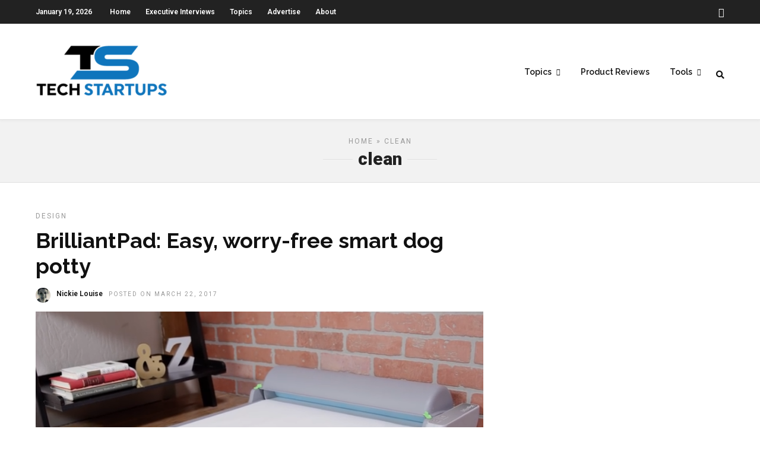

--- FILE ---
content_type: text/html; charset=UTF-8
request_url: https://techstartups.com/tag/clean/
body_size: 13133
content:
<!DOCTYPE html>
<html dir="ltr" lang="en-US" prefix="og: https://ogp.me/ns#" >
<head>

<link rel="profile" href="http://gmpg.org/xfn/11" />
<link rel="pingback" href="https://techstartups.com/xmlrpc.php" />

 

<title>clean - Tech Startups</title>

		<!-- All in One SEO 4.8.7 - aioseo.com -->
	<meta name="robots" content="max-image-preview:large" />
	<link rel="canonical" href="https://techstartups.com/tag/clean/" />
	<meta name="generator" content="All in One SEO (AIOSEO) 4.8.7" />
		<script type="application/ld+json" class="aioseo-schema">
			{"@context":"https:\/\/schema.org","@graph":[{"@type":"BreadcrumbList","@id":"https:\/\/techstartups.com\/tag\/clean\/#breadcrumblist","itemListElement":[{"@type":"ListItem","@id":"https:\/\/techstartups.com#listItem","position":1,"name":"Home","item":"https:\/\/techstartups.com","nextItem":{"@type":"ListItem","@id":"https:\/\/techstartups.com\/tag\/clean\/#listItem","name":"clean"}},{"@type":"ListItem","@id":"https:\/\/techstartups.com\/tag\/clean\/#listItem","position":2,"name":"clean","previousItem":{"@type":"ListItem","@id":"https:\/\/techstartups.com#listItem","name":"Home"}}]},{"@type":"CollectionPage","@id":"https:\/\/techstartups.com\/tag\/clean\/#collectionpage","url":"https:\/\/techstartups.com\/tag\/clean\/","name":"clean - Tech Startups","inLanguage":"en-US","isPartOf":{"@id":"https:\/\/techstartups.com\/#website"},"breadcrumb":{"@id":"https:\/\/techstartups.com\/tag\/clean\/#breadcrumblist"}},{"@type":"Organization","@id":"https:\/\/techstartups.com\/#organization","name":"Tech Startups | Tech Companies | Startups News","description":"Tech News, Tech Trends & Startup Funding","url":"https:\/\/techstartups.com\/"},{"@type":"WebSite","@id":"https:\/\/techstartups.com\/#website","url":"https:\/\/techstartups.com\/","name":"Tech Startups | Tech Companies | Startups News","description":"Tech News, Tech Trends & Startup Funding","inLanguage":"en-US","publisher":{"@id":"https:\/\/techstartups.com\/#organization"}}]}
		</script>
		<!-- All in One SEO -->

<link rel='dns-prefetch' href='//fonts.googleapis.com' />
<link rel="alternate" type="application/rss+xml" title="Tech Startups &raquo; Feed" href="https://techstartups.com/feed/" />
<link rel="alternate" type="application/rss+xml" title="Tech Startups &raquo; Comments Feed" href="https://techstartups.com/comments/feed/" />
<meta charset="UTF-8" /><meta name="viewport" content="width=device-width, initial-scale=1, maximum-scale=1" /><meta name="format-detection" content="telephone=no"><link rel="alternate" type="application/rss+xml" title="Tech Startups &raquo; clean Tag Feed" href="https://techstartups.com/tag/clean/feed/" />
<script type="text/javascript">
/* <![CDATA[ */
window._wpemojiSettings = {"baseUrl":"https:\/\/s.w.org\/images\/core\/emoji\/15.0.3\/72x72\/","ext":".png","svgUrl":"https:\/\/s.w.org\/images\/core\/emoji\/15.0.3\/svg\/","svgExt":".svg","source":{"concatemoji":"https:\/\/techstartups.com\/wp-includes\/js\/wp-emoji-release.min.js"}};
/*! This file is auto-generated */
!function(i,n){var o,s,e;function c(e){try{var t={supportTests:e,timestamp:(new Date).valueOf()};sessionStorage.setItem(o,JSON.stringify(t))}catch(e){}}function p(e,t,n){e.clearRect(0,0,e.canvas.width,e.canvas.height),e.fillText(t,0,0);var t=new Uint32Array(e.getImageData(0,0,e.canvas.width,e.canvas.height).data),r=(e.clearRect(0,0,e.canvas.width,e.canvas.height),e.fillText(n,0,0),new Uint32Array(e.getImageData(0,0,e.canvas.width,e.canvas.height).data));return t.every(function(e,t){return e===r[t]})}function u(e,t,n){switch(t){case"flag":return n(e,"\ud83c\udff3\ufe0f\u200d\u26a7\ufe0f","\ud83c\udff3\ufe0f\u200b\u26a7\ufe0f")?!1:!n(e,"\ud83c\uddfa\ud83c\uddf3","\ud83c\uddfa\u200b\ud83c\uddf3")&&!n(e,"\ud83c\udff4\udb40\udc67\udb40\udc62\udb40\udc65\udb40\udc6e\udb40\udc67\udb40\udc7f","\ud83c\udff4\u200b\udb40\udc67\u200b\udb40\udc62\u200b\udb40\udc65\u200b\udb40\udc6e\u200b\udb40\udc67\u200b\udb40\udc7f");case"emoji":return!n(e,"\ud83d\udc26\u200d\u2b1b","\ud83d\udc26\u200b\u2b1b")}return!1}function f(e,t,n){var r="undefined"!=typeof WorkerGlobalScope&&self instanceof WorkerGlobalScope?new OffscreenCanvas(300,150):i.createElement("canvas"),a=r.getContext("2d",{willReadFrequently:!0}),o=(a.textBaseline="top",a.font="600 32px Arial",{});return e.forEach(function(e){o[e]=t(a,e,n)}),o}function t(e){var t=i.createElement("script");t.src=e,t.defer=!0,i.head.appendChild(t)}"undefined"!=typeof Promise&&(o="wpEmojiSettingsSupports",s=["flag","emoji"],n.supports={everything:!0,everythingExceptFlag:!0},e=new Promise(function(e){i.addEventListener("DOMContentLoaded",e,{once:!0})}),new Promise(function(t){var n=function(){try{var e=JSON.parse(sessionStorage.getItem(o));if("object"==typeof e&&"number"==typeof e.timestamp&&(new Date).valueOf()<e.timestamp+604800&&"object"==typeof e.supportTests)return e.supportTests}catch(e){}return null}();if(!n){if("undefined"!=typeof Worker&&"undefined"!=typeof OffscreenCanvas&&"undefined"!=typeof URL&&URL.createObjectURL&&"undefined"!=typeof Blob)try{var e="postMessage("+f.toString()+"("+[JSON.stringify(s),u.toString(),p.toString()].join(",")+"));",r=new Blob([e],{type:"text/javascript"}),a=new Worker(URL.createObjectURL(r),{name:"wpTestEmojiSupports"});return void(a.onmessage=function(e){c(n=e.data),a.terminate(),t(n)})}catch(e){}c(n=f(s,u,p))}t(n)}).then(function(e){for(var t in e)n.supports[t]=e[t],n.supports.everything=n.supports.everything&&n.supports[t],"flag"!==t&&(n.supports.everythingExceptFlag=n.supports.everythingExceptFlag&&n.supports[t]);n.supports.everythingExceptFlag=n.supports.everythingExceptFlag&&!n.supports.flag,n.DOMReady=!1,n.readyCallback=function(){n.DOMReady=!0}}).then(function(){return e}).then(function(){var e;n.supports.everything||(n.readyCallback(),(e=n.source||{}).concatemoji?t(e.concatemoji):e.wpemoji&&e.twemoji&&(t(e.twemoji),t(e.wpemoji)))}))}((window,document),window._wpemojiSettings);
/* ]]> */
</script>
<link rel='stylesheet' id='dashicons-css' href='https://techstartups.com/wp-includes/css/dashicons.min.css' type='text/css' media='all' />
<link rel='stylesheet' id='post-views-counter-frontend-css' href='https://techstartups.com/wp-content/plugins/post-views-counter/css/frontend.min.css' type='text/css' media='all' />
<style id='wp-emoji-styles-inline-css' type='text/css'>

	img.wp-smiley, img.emoji {
		display: inline !important;
		border: none !important;
		box-shadow: none !important;
		height: 1em !important;
		width: 1em !important;
		margin: 0 0.07em !important;
		vertical-align: -0.1em !important;
		background: none !important;
		padding: 0 !important;
	}
</style>
<link rel='stylesheet' id='wp-block-library-css' href='https://techstartups.com/wp-includes/css/dist/block-library/style.min.css' type='text/css' media='all' />
<style id='pdfemb-pdf-embedder-viewer-style-inline-css' type='text/css'>
.wp-block-pdfemb-pdf-embedder-viewer{max-width:none}

</style>
<style id='classic-theme-styles-inline-css' type='text/css'>
/*! This file is auto-generated */
.wp-block-button__link{color:#fff;background-color:#32373c;border-radius:9999px;box-shadow:none;text-decoration:none;padding:calc(.667em + 2px) calc(1.333em + 2px);font-size:1.125em}.wp-block-file__button{background:#32373c;color:#fff;text-decoration:none}
</style>
<style id='global-styles-inline-css' type='text/css'>
:root{--wp--preset--aspect-ratio--square: 1;--wp--preset--aspect-ratio--4-3: 4/3;--wp--preset--aspect-ratio--3-4: 3/4;--wp--preset--aspect-ratio--3-2: 3/2;--wp--preset--aspect-ratio--2-3: 2/3;--wp--preset--aspect-ratio--16-9: 16/9;--wp--preset--aspect-ratio--9-16: 9/16;--wp--preset--color--black: #000000;--wp--preset--color--cyan-bluish-gray: #abb8c3;--wp--preset--color--white: #ffffff;--wp--preset--color--pale-pink: #f78da7;--wp--preset--color--vivid-red: #cf2e2e;--wp--preset--color--luminous-vivid-orange: #ff6900;--wp--preset--color--luminous-vivid-amber: #fcb900;--wp--preset--color--light-green-cyan: #7bdcb5;--wp--preset--color--vivid-green-cyan: #00d084;--wp--preset--color--pale-cyan-blue: #8ed1fc;--wp--preset--color--vivid-cyan-blue: #0693e3;--wp--preset--color--vivid-purple: #9b51e0;--wp--preset--gradient--vivid-cyan-blue-to-vivid-purple: linear-gradient(135deg,rgba(6,147,227,1) 0%,rgb(155,81,224) 100%);--wp--preset--gradient--light-green-cyan-to-vivid-green-cyan: linear-gradient(135deg,rgb(122,220,180) 0%,rgb(0,208,130) 100%);--wp--preset--gradient--luminous-vivid-amber-to-luminous-vivid-orange: linear-gradient(135deg,rgba(252,185,0,1) 0%,rgba(255,105,0,1) 100%);--wp--preset--gradient--luminous-vivid-orange-to-vivid-red: linear-gradient(135deg,rgba(255,105,0,1) 0%,rgb(207,46,46) 100%);--wp--preset--gradient--very-light-gray-to-cyan-bluish-gray: linear-gradient(135deg,rgb(238,238,238) 0%,rgb(169,184,195) 100%);--wp--preset--gradient--cool-to-warm-spectrum: linear-gradient(135deg,rgb(74,234,220) 0%,rgb(151,120,209) 20%,rgb(207,42,186) 40%,rgb(238,44,130) 60%,rgb(251,105,98) 80%,rgb(254,248,76) 100%);--wp--preset--gradient--blush-light-purple: linear-gradient(135deg,rgb(255,206,236) 0%,rgb(152,150,240) 100%);--wp--preset--gradient--blush-bordeaux: linear-gradient(135deg,rgb(254,205,165) 0%,rgb(254,45,45) 50%,rgb(107,0,62) 100%);--wp--preset--gradient--luminous-dusk: linear-gradient(135deg,rgb(255,203,112) 0%,rgb(199,81,192) 50%,rgb(65,88,208) 100%);--wp--preset--gradient--pale-ocean: linear-gradient(135deg,rgb(255,245,203) 0%,rgb(182,227,212) 50%,rgb(51,167,181) 100%);--wp--preset--gradient--electric-grass: linear-gradient(135deg,rgb(202,248,128) 0%,rgb(113,206,126) 100%);--wp--preset--gradient--midnight: linear-gradient(135deg,rgb(2,3,129) 0%,rgb(40,116,252) 100%);--wp--preset--font-size--small: 13px;--wp--preset--font-size--medium: 20px;--wp--preset--font-size--large: 36px;--wp--preset--font-size--x-large: 42px;--wp--preset--spacing--20: 0.44rem;--wp--preset--spacing--30: 0.67rem;--wp--preset--spacing--40: 1rem;--wp--preset--spacing--50: 1.5rem;--wp--preset--spacing--60: 2.25rem;--wp--preset--spacing--70: 3.38rem;--wp--preset--spacing--80: 5.06rem;--wp--preset--shadow--natural: 6px 6px 9px rgba(0, 0, 0, 0.2);--wp--preset--shadow--deep: 12px 12px 50px rgba(0, 0, 0, 0.4);--wp--preset--shadow--sharp: 6px 6px 0px rgba(0, 0, 0, 0.2);--wp--preset--shadow--outlined: 6px 6px 0px -3px rgba(255, 255, 255, 1), 6px 6px rgba(0, 0, 0, 1);--wp--preset--shadow--crisp: 6px 6px 0px rgba(0, 0, 0, 1);}:where(.is-layout-flex){gap: 0.5em;}:where(.is-layout-grid){gap: 0.5em;}body .is-layout-flex{display: flex;}.is-layout-flex{flex-wrap: wrap;align-items: center;}.is-layout-flex > :is(*, div){margin: 0;}body .is-layout-grid{display: grid;}.is-layout-grid > :is(*, div){margin: 0;}:where(.wp-block-columns.is-layout-flex){gap: 2em;}:where(.wp-block-columns.is-layout-grid){gap: 2em;}:where(.wp-block-post-template.is-layout-flex){gap: 1.25em;}:where(.wp-block-post-template.is-layout-grid){gap: 1.25em;}.has-black-color{color: var(--wp--preset--color--black) !important;}.has-cyan-bluish-gray-color{color: var(--wp--preset--color--cyan-bluish-gray) !important;}.has-white-color{color: var(--wp--preset--color--white) !important;}.has-pale-pink-color{color: var(--wp--preset--color--pale-pink) !important;}.has-vivid-red-color{color: var(--wp--preset--color--vivid-red) !important;}.has-luminous-vivid-orange-color{color: var(--wp--preset--color--luminous-vivid-orange) !important;}.has-luminous-vivid-amber-color{color: var(--wp--preset--color--luminous-vivid-amber) !important;}.has-light-green-cyan-color{color: var(--wp--preset--color--light-green-cyan) !important;}.has-vivid-green-cyan-color{color: var(--wp--preset--color--vivid-green-cyan) !important;}.has-pale-cyan-blue-color{color: var(--wp--preset--color--pale-cyan-blue) !important;}.has-vivid-cyan-blue-color{color: var(--wp--preset--color--vivid-cyan-blue) !important;}.has-vivid-purple-color{color: var(--wp--preset--color--vivid-purple) !important;}.has-black-background-color{background-color: var(--wp--preset--color--black) !important;}.has-cyan-bluish-gray-background-color{background-color: var(--wp--preset--color--cyan-bluish-gray) !important;}.has-white-background-color{background-color: var(--wp--preset--color--white) !important;}.has-pale-pink-background-color{background-color: var(--wp--preset--color--pale-pink) !important;}.has-vivid-red-background-color{background-color: var(--wp--preset--color--vivid-red) !important;}.has-luminous-vivid-orange-background-color{background-color: var(--wp--preset--color--luminous-vivid-orange) !important;}.has-luminous-vivid-amber-background-color{background-color: var(--wp--preset--color--luminous-vivid-amber) !important;}.has-light-green-cyan-background-color{background-color: var(--wp--preset--color--light-green-cyan) !important;}.has-vivid-green-cyan-background-color{background-color: var(--wp--preset--color--vivid-green-cyan) !important;}.has-pale-cyan-blue-background-color{background-color: var(--wp--preset--color--pale-cyan-blue) !important;}.has-vivid-cyan-blue-background-color{background-color: var(--wp--preset--color--vivid-cyan-blue) !important;}.has-vivid-purple-background-color{background-color: var(--wp--preset--color--vivid-purple) !important;}.has-black-border-color{border-color: var(--wp--preset--color--black) !important;}.has-cyan-bluish-gray-border-color{border-color: var(--wp--preset--color--cyan-bluish-gray) !important;}.has-white-border-color{border-color: var(--wp--preset--color--white) !important;}.has-pale-pink-border-color{border-color: var(--wp--preset--color--pale-pink) !important;}.has-vivid-red-border-color{border-color: var(--wp--preset--color--vivid-red) !important;}.has-luminous-vivid-orange-border-color{border-color: var(--wp--preset--color--luminous-vivid-orange) !important;}.has-luminous-vivid-amber-border-color{border-color: var(--wp--preset--color--luminous-vivid-amber) !important;}.has-light-green-cyan-border-color{border-color: var(--wp--preset--color--light-green-cyan) !important;}.has-vivid-green-cyan-border-color{border-color: var(--wp--preset--color--vivid-green-cyan) !important;}.has-pale-cyan-blue-border-color{border-color: var(--wp--preset--color--pale-cyan-blue) !important;}.has-vivid-cyan-blue-border-color{border-color: var(--wp--preset--color--vivid-cyan-blue) !important;}.has-vivid-purple-border-color{border-color: var(--wp--preset--color--vivid-purple) !important;}.has-vivid-cyan-blue-to-vivid-purple-gradient-background{background: var(--wp--preset--gradient--vivid-cyan-blue-to-vivid-purple) !important;}.has-light-green-cyan-to-vivid-green-cyan-gradient-background{background: var(--wp--preset--gradient--light-green-cyan-to-vivid-green-cyan) !important;}.has-luminous-vivid-amber-to-luminous-vivid-orange-gradient-background{background: var(--wp--preset--gradient--luminous-vivid-amber-to-luminous-vivid-orange) !important;}.has-luminous-vivid-orange-to-vivid-red-gradient-background{background: var(--wp--preset--gradient--luminous-vivid-orange-to-vivid-red) !important;}.has-very-light-gray-to-cyan-bluish-gray-gradient-background{background: var(--wp--preset--gradient--very-light-gray-to-cyan-bluish-gray) !important;}.has-cool-to-warm-spectrum-gradient-background{background: var(--wp--preset--gradient--cool-to-warm-spectrum) !important;}.has-blush-light-purple-gradient-background{background: var(--wp--preset--gradient--blush-light-purple) !important;}.has-blush-bordeaux-gradient-background{background: var(--wp--preset--gradient--blush-bordeaux) !important;}.has-luminous-dusk-gradient-background{background: var(--wp--preset--gradient--luminous-dusk) !important;}.has-pale-ocean-gradient-background{background: var(--wp--preset--gradient--pale-ocean) !important;}.has-electric-grass-gradient-background{background: var(--wp--preset--gradient--electric-grass) !important;}.has-midnight-gradient-background{background: var(--wp--preset--gradient--midnight) !important;}.has-small-font-size{font-size: var(--wp--preset--font-size--small) !important;}.has-medium-font-size{font-size: var(--wp--preset--font-size--medium) !important;}.has-large-font-size{font-size: var(--wp--preset--font-size--large) !important;}.has-x-large-font-size{font-size: var(--wp--preset--font-size--x-large) !important;}
:where(.wp-block-post-template.is-layout-flex){gap: 1.25em;}:where(.wp-block-post-template.is-layout-grid){gap: 1.25em;}
:where(.wp-block-columns.is-layout-flex){gap: 2em;}:where(.wp-block-columns.is-layout-grid){gap: 2em;}
:root :where(.wp-block-pullquote){font-size: 1.5em;line-height: 1.6;}
</style>
<link rel='stylesheet' id='chain-wire-css' href='https://techstartups.com/wp-content/plugins/chainwire-integration/public/css/chainwire-public.css' type='text/css' media='all' />
<link rel='stylesheet' id='table-sorter-custom-css-css' href='https://techstartups.com/wp-content/plugins/table-sorter/wp-style.css' type='text/css' media='all' />
<link rel='stylesheet' id='fontawesome-css' href='https://techstartups.com/wp-content/plugins/wp-subscription-forms/fontawesome/css/all.min.css' type='text/css' media='all' />
<link rel='stylesheet' id='wpsf-frontend-style-css' href='https://techstartups.com/wp-content/plugins/wp-subscription-forms/css/wpsf-frontend.css' type='text/css' media='all' />
<link rel='stylesheet' id='ppress-frontend-css' href='https://techstartups.com/wp-content/plugins/wp-user-avatar/assets/css/frontend.min.css' type='text/css' media='all' />
<link rel='stylesheet' id='ppress-flatpickr-css' href='https://techstartups.com/wp-content/plugins/wp-user-avatar/assets/flatpickr/flatpickr.min.css' type='text/css' media='all' />
<link rel='stylesheet' id='ppress-select2-css' href='https://techstartups.com/wp-content/plugins/wp-user-avatar/assets/select2/select2.min.css' type='text/css' media='all' />
<link rel='stylesheet' id='ez-toc-sticky-css' href='https://techstartups.com/wp-content/plugins/easy-table-of-contents/assets/css/ez-toc-sticky.min.css' type='text/css' media='all' />
<style id='ez-toc-sticky-inline-css' type='text/css'>
.ez-toc-sticky-fixed{position: fixed;top: 0;left: 0;z-index: 999999;width: auto;max-width: 100%;} .ez-toc-sticky-fixed .ez-toc-sidebar {position: relative;top: auto;width: auto;;box-shadow: 1px 1px 10px 3px rgb(0 0 0 / 20%);box-sizing: border-box;padding: 20px 30px;background: #fff;margin-left: 0 !important; height: 100vh; overflow-y: auto;overflow-x: hidden;} .ez-toc-sticky-fixed .ez-toc-sidebar #ez-toc-sticky-container { padding: 0px;border: none;margin-bottom: 0;margin-top: 65px;} #ez-toc-sticky-container a { color: #000;} .ez-toc-sticky-fixed .ez-toc-sidebar .ez-toc-sticky-title-container {border-bottom-color: #EEEEEE;background-color: #fff;padding:15px;border-bottom: 1px solid #e5e5e5;width: 100%;position: absolute;height: auto;top: 0;left: 0;z-index: 99999999;} .ez-toc-sticky-fixed .ez-toc-sidebar .ez-toc-sticky-title-container .ez-toc-sticky-title {font-weight: 600;font-size: 18px;color: #111;} .ez-toc-sticky-fixed .ez-toc-close-icon {-webkit-appearance: none;padding: 0;cursor: pointer;background: 0 0;border: 0;float: right;font-size: 30px;font-weight: 600;line-height: 1;position: relative;color: #111;top: -2px;text-decoration: none;} .ez-toc-open-icon {position: fixed;left: 0px;top:8%;text-decoration: none;font-weight: bold;padding: 5px 10px 15px 10px;box-shadow: 1px -5px 10px 5px rgb(0 0 0 / 10%);background-color: #fff;color:#111;display: inline-grid;line-height: 1.4;border-radius: 0px 10px 10px 0px;z-index: 999999;} .ez-toc-sticky-fixed.hide {-webkit-transition: opacity 0.3s linear, left 0.3s cubic-bezier(0.4, 0, 1, 1);-ms-transition: opacity 0.3s linear, left 0.3s cubic-bezier(0.4, 0, 1, 1);-o-transition: opacity 0.3s linear, left 0.3s cubic-bezier(0.4, 0, 1, 1);transition: opacity 0.3s linear, left 0.3s cubic-bezier(0.4, 0, 1, 1);left: -100%;} .ez-toc-sticky-fixed.show {-webkit-transition: left 0.3s linear, left 0.3s easy-out;-moz-transition: left 0.3s linear;-o-transition: left 0.3s linear;transition: left 0.3s linear;left: 0;} .ez-toc-open-icon span.arrow { font-size: 18px; } .ez-toc-open-icon span.text {font-size: 13px;writing-mode: vertical-rl;text-orientation: mixed;} @media screen  and (max-device-width: 640px) {.ez-toc-sticky-fixed .ez-toc-sidebar {min-width: auto;} .ez-toc-sticky-fixed .ez-toc-sidebar.show { padding-top: 35px; } .ez-toc-sticky-fixed .ez-toc-sidebar #ez-toc-sticky-container { min-width: 100%; } }
.ez-toc-sticky-toggle-direction {direction: ltr;}.ez-toc-sticky-toggle-counter ul{counter-reset: item ;}.ez-toc-sticky-toggle-counter nav ul li a::before {content: counters(item, '.', decimal) '. ';display: inline-block;counter-increment: item;flex-grow: 0;flex-shrink: 0;margin-right: .2em; float: left; }
</style>
<link rel='stylesheet' id='grandnews-reset-css-css' href='https://techstartups.com/wp-content/themes/grandnews_new/css/reset.css' type='text/css' media='all' />
<link rel='stylesheet' id='grandnews-wordpress-css-css' href='https://techstartups.com/wp-content/themes/grandnews_new/css/wordpress.css' type='text/css' media='all' />
<link rel='stylesheet' id='grandnews-animation-css' href='https://techstartups.com/wp-content/themes/grandnews_new/css/animation.css' type='text/css' media='all' />
<link rel='stylesheet' id='ilightbox-css' href='https://techstartups.com/wp-content/themes/grandnews_new/css/ilightbox/ilightbox.css' type='text/css' media='all' />
<link rel='stylesheet' id='jquery-ui-css' href='https://techstartups.com/wp-content/themes/grandnews_new/css/jqueryui/custom.css' type='text/css' media='all' />
<link rel='stylesheet' id='flexslider-css' href='https://techstartups.com/wp-content/themes/grandnews_new/js/flexslider/flexslider.css' type='text/css' media='all' />
<link rel='stylesheet' id='tooltipster-css' href='https://techstartups.com/wp-content/themes/grandnews_new/css/tooltipster.css' type='text/css' media='all' />
<link rel='stylesheet' id='grandnews-screen-css-css' href='https://techstartups.com/wp-content/themes/grandnews_new/css/screen.css' type='text/css' media='all' />
<link rel='stylesheet' id='grandnews-custom-menu-css-css' href='https://techstartups.com/wp-content/themes/grandnews_new/css/menu/left-align.css' type='text/css' media='all' />
<link rel='stylesheet' id='meks_instagram-widget-styles-css' href='https://techstartups.com/wp-content/plugins/meks-easy-instagram-widget/css/widget.css' type='text/css' media='all' />
<link rel='stylesheet' id='jquery-lazyloadxt-spinner-css-css' href='//techstartups.com/wp-content/plugins/a3-lazy-load/assets/css/jquery.lazyloadxt.spinner.css' type='text/css' media='all' />
<link rel='stylesheet' id='a3a3_lazy_load-css' href='//techstartups.com/wp-content/uploads/sass/a3_lazy_load.min.css' type='text/css' media='all' />
<link rel='stylesheet' id='kirki_google_fonts-css' href='https://fonts.googleapis.com/css?family=Roboto%3A600%2C100%2C100italic%2C300%2C300italic%2Cregular%2Citalic%2C500%2C500italic%2C700%2C700italic%2C900%2C900italic%7CRaleway%3A600%2C100%2C100italic%2C200%2C200italic%2C300%2C300italic%2Cregular%2Citalic%2C500%2C500italic%2C600%2C600italic%2C700%2C700italic%2C800%2C800italic%2C900%2C900italic&#038;subset' type='text/css' media='all' />
<link rel='stylesheet' id='kirki-styles-global-css' href='https://techstartups.com/wp-content/themes/grandnews_new/modules/kirki/assets/css/kirki-styles.css' type='text/css' media='all' />
<style id='kirki-styles-global-inline-css' type='text/css'>
body, input[type=text], input[type=email], input[type=url], input[type=password], textarea, input[type=tel]{font-family:Roboto, Helvetica, Arial, sans-serif;}body{font-size:14px;}h1, h2, h3, h4, h5, h6, h7, blockquote{font-family:Roboto, Helvetica, Arial, sans-serif;}h1, h2, h3, h4, h5, h6, h7{font-weight:900;}h1{font-size:34px;}h2{font-size:30px;}h3{font-size:26px;}h4{font-size:22px;}h5{font-size:18px;}h6{font-size:16px;}.header_cart_wrapper .cart_count, .post_img .post_icon_circle, .ppb_blog_half_content_slider .slides li .slider_image .post_icon_circle, #post_info_bar #post_indicator, .post_circle_thumb .post_number, .post_category_tag a, .post_category_tag span, .newsticker_label, .sk-cube-grid .sk-cube, .ppb_blog_video .one.div_wrapper .post_icon_circle, .ppb_blog_random .one_fifth_bg .content_link, .Grand_News_Category ul li .category_count, .ppb_blog_grid_with_posts .one_third.last .post_img .now_playing{background:#3869ff;}.read_next_wrapper:before, .read_next_wrapper .post_content .read_next_label, .social_share_counter_number{color:#3869ff;}ul.post_filter li a.selected{border-color:#3869ff;}body, #gallery_lightbox h2, .slider_wrapper .gallery_image_caption h2, .post_info a{color:#444444;}::selection{background-color:#444444;}a{color:#3873ff;}a:hover, a:active{color:#657aff;}h1, h2, h3, h4, h5, pre, code, tt, blockquote, .post_header h5 a, .post_header h2 a, .post_header h3 a, .post_header.grid h6 a, .post_header.fullwidth h4 a, .post_header h5 a, .newsticker li a, blockquote, .site_loading_logo_item i, .subscribe_tagline, .post_info_author a, #post_info_bar #post_info_share, #post_info_bar #post_info_comment, .readmore, .post_info_comment a, .post_info_comment, .post_info_view, .woocommerce .woocommerce-ordering select, .woocommerce #page_content_wrapper a.button, .woocommerce.columns-4 ul.products li.product a.add_to_cart_button, .woocommerce.columns-4 ul.products li.product a.add_to_cart_button:hover, .ui-accordion .ui-accordion-header a, .tabs .ui-state-active a, body.woocommerce div.product .woocommerce-tabs ul.tabs li.active a, body.woocommerce-page div.product .woocommerce-tabs ul.tabs li.active a, body.woocommerce #content div.product .woocommerce-tabs ul.tabs li.active a, body.woocommerce-page #content div.product .woocommerce-tabs ul.tabs li.active a, .woocommerce div.product .woocommerce-tabs ul.tabs li a, .post_pagination a, .post_pagination a:hover, .post_pagination a:active, .post_related strong a, .pagination a, ul.post_filter li a, .read_next_wrapper .post_content .next_post_title h3 a, .author_social li a{color:#111111;}#social_share_wrapper, hr, #social_share_wrapper, .post.type-post, .comment .right, .widget_tag_cloud div a, .meta-tags a, .tag_cloud a, #footer, #post_more_wrapper, #page_content_wrapper .inner .sidebar_wrapper ul.sidebar_widget li.widget_nav_menu ul.menu li.current-menu-item a, .page_content_wrapper .inner .sidebar_wrapper ul.sidebar_widget li.widget_nav_menu ul.menu li.current-menu-item a, #autocomplete, #nav_wrapper, #page_content_wrapper .sidebar .content .sidebar_widget li h2.widgettitle:before, .top_bar.scroll, .read_next_wrapper, #menu_wrapper .nav ul li.catmenu > .catmenu_wrapper, #menu_wrapper div .nav li.catmenu > .catmenu_wrapper, , .woocommerce ul.products li.product, .woocommerce-page ul.products li.product, .woocommerce ul.products li.product .price, .woocommerce-page ul.products li.product .price, #page_content_wrapper .inner .sidebar_content, #page_content_wrapper .inner .sidebar_content.left_sidebar, .ajax_close, .ajax_next, .ajax_prev, .portfolio_next, .portfolio_prev, .portfolio_next_prev_wrapper.video .portfolio_prev, .portfolio_next_prev_wrapper.video .portfolio_next, .separated, .blog_next_prev_wrapper, #post_more_wrapper h5, #ajax_portfolio_wrapper.hidding, #ajax_portfolio_wrapper.visible, .tabs.vertical .ui-tabs-panel, .woocommerce div.product .woocommerce-tabs ul.tabs li, .woocommerce #content div.product .woocommerce-tabs ul.tabs li, .woocommerce-page div.product .woocommerce-tabs ul.tabs li, .woocommerce-page #content div.product .woocommerce-tabs ul.tabs li, .woocommerce div.product .woocommerce-tabs .panel, .woocommerce-page div.product .woocommerce-tabs .panel, .woocommerce #content div.product .woocommerce-tabs .panel, .woocommerce-page #content div.product .woocommerce-tabs .panel, .woocommerce table.shop_table, .woocommerce-page table.shop_table, table tr td, .woocommerce .cart-collaterals .cart_totals, .woocommerce-page .cart-collaterals .cart_totals, .woocommerce .cart-collaterals .shipping_calculator, .woocommerce-page .cart-collaterals .shipping_calculator, .woocommerce .cart-collaterals .cart_totals tr td, .woocommerce .cart-collaterals .cart_totals tr th, .woocommerce-page .cart-collaterals .cart_totals tr td, .woocommerce-page .cart-collaterals .cart_totals tr th, table tr th, .woocommerce #payment, .woocommerce-page #payment, .woocommerce #payment ul.payment_methods li, .woocommerce-page #payment ul.payment_methods li, .woocommerce #payment div.form-row, .woocommerce-page #payment div.form-row, .ui-tabs li:first-child, .ui-tabs .ui-tabs-nav li, .ui-tabs.vertical .ui-tabs-nav li, .ui-tabs.vertical.right .ui-tabs-nav li.ui-state-active, .ui-tabs.vertical .ui-tabs-nav li:last-child, #page_content_wrapper .inner .sidebar_wrapper ul.sidebar_widget li.widget_nav_menu ul.menu li.current-menu-item a, .page_content_wrapper .inner .sidebar_wrapper ul.sidebar_widget li.widget_nav_menu ul.menu li.current-menu-item a, .pricing_wrapper, .pricing_wrapper li, .ui-accordion .ui-accordion-header, .ui-accordion .ui-accordion-content, #page_content_wrapper .sidebar .content .sidebar_widget li h2.widgettitle:before, h2.widgettitle:before, #autocomplete, .ppb_blog_minimal .one_third_bg, #page_content_wrapper .sidebar .content .sidebar_widget li h2.widgettitle, h2.widgettitle, h5.event_title, .tabs .ui-tabs-panel, .ui-tabs .ui-tabs-nav li, .ui-tabs li:first-child, .ui-tabs.vertical .ui-tabs-nav li:last-child, .woocommerce .woocommerce-ordering select, .woocommerce div.product .woocommerce-tabs ul.tabs li.active, .woocommerce-page div.product .woocommerce-tabs ul.tabs li.active, .woocommerce #content div.product .woocommerce-tabs ul.tabs li.active, .woocommerce-page #content div.product .woocommerce-tabs ul.tabs li.active, .woocommerce-page table.cart th, table.shop_table thead tr th, #page_caption, #nav_wrapper, .header_style_wrapper .top_bar{border-color:#e1e1e1;}input[type=text], input[type=password], input[type=email], input[type=url], textarea, input[type=tel]{background-color:#ffffff;color:#111111;border-color:#e1e1e1;}input[type=text]:focus, input[type=password]:focus, input[type=email]:focus, input[type=url]:focus, textarea:focus, input[type=tel]:focus{border-color:#000000;}input[type=submit], input[type=button], a.button, .button, .woocommerce .page_slider a.button, a.button.fullwidth, .woocommerce-page div.product form.cart .button, .woocommerce #respond input#submit.alt, .woocommerce a.button.alt, .woocommerce button.button.alt, .woocommerce input.button.alt{font-family:Roboto, Helvetica, Arial, sans-serif;}input[type=submit], input[type=button], a.button, .button, .woocommerce .footer_bar .button, .woocommerce .footer_bar .button:hover, .woocommerce-page div.product form.cart .button, .woocommerce #respond input#submit.alt, .woocommerce a.button.alt, .woocommerce button.button.alt, .woocommerce input.button.alt{background-color:#ff3c36;color:#ffffff;border-color:#ff3c36;}.frame_top, .frame_bottom, .frame_left, .frame_right{background:#222222;}#menu_wrapper .nav ul li a, #menu_wrapper div .nav li > a{font-family:Raleway, Helvetica, Arial, sans-serif;font-size:14px;letter-spacing:0px;text-transform:none;}#menu_wrapper .nav ul li a, #menu_wrapper div .nav li > a, .mobile_main_nav li a, #sub_menu li a{font-weight:600;}#menu_wrapper .nav ul li a, #menu_wrapper div .nav li > a, .header_cart_wrapper a, #search_icon, #page_share{color:#111111;}#mobile_nav_icon{border-color:#111111;}#menu_wrapper .nav ul li a.hover, #menu_wrapper .nav ul li a:hover, #menu_wrapper div .nav li a.hover, #menu_wrapper div .nav li a:hover, #menu_wrapper div .nav > li.current-menu-item > a, #menu_wrapper div .nav > li.current-menu-parent > a, #menu_wrapper div .nav > li.current-menu-ancestor > a{color:#111111;}#menu_wrapper div .nav > li.current-menu-item > a, #menu_wrapper div .nav > li.current-menu-parent > a, #menu_wrapper div .nav > li.current-menu-ancestor > a{color:#111111;}.header_style_wrapper .top_bar, #nav_wrapper{border-color:#e1e1e1;}#nav_wrapper, body.left_align .top_bar{background-color:#ffffff;}#menu_wrapper .nav ul li ul li a, #menu_wrapper div .nav li ul li a, #menu_wrapper div .nav li.current-menu-parent ul li a{font-size:11px;font-weight:600;letter-spacing:0px;text-transform:uppercase;color:#111111;}#menu_wrapper .nav ul li ul li a:hover, #menu_wrapper div .nav li ul li a:hover, #menu_wrapper div .nav li.current-menu-parent ul li a, #menu_wrapper div .nav li.current-menu-parent ul li a:hover, #menu_wrapper .nav ul li.megamenu ul li ul li a:hover, #menu_wrapper div .nav li.megamenu ul li ul li a:hover, #menu_wrapper .nav ul li.megamenu ul li ul li a:active, #menu_wrapper div .nav li.megamenu ul li ul li a:active{color:#222222;}#menu_wrapper .nav ul li ul li a:hover, #menu_wrapper div .nav li ul li a:hover, #menu_wrapper div .nav li.current-menu-parent ul li a:hover, #menu_wrapper .nav ul li.megamenu ul li ul li a:hover, #menu_wrapper div .nav li.megamenu ul li ul li a:hover, #menu_wrapper .nav ul li.megamenu ul li ul li a:active, #menu_wrapper div .nav li.megamenu ul li ul li a:active{background:#f2f2f2;}#menu_wrapper .nav ul li ul, #menu_wrapper div .nav li ul{background:#ffffff;}#menu_wrapper .nav ul li ul, #menu_wrapper div .nav li ul, #menu_wrapper .nav ul li ul li a, #menu_wrapper div .nav li ul li a, #menu_wrapper div .nav li.current-menu-parent ul li a{border-color:#e1e1e1;}#menu_wrapper div .nav li.megamenu ul li > a, #menu_wrapper div .nav li.megamenu ul li > a:hover, #menu_wrapper div .nav li.megamenu ul li > a:active{color:#222222;}#menu_wrapper div .nav li.megamenu ul li{border-color:#eeeeee;}.above_top_bar{background:#222222;}.above_top_bar .today_time, #top_menu li a, .above_top_bar .social_wrapper ul li a, .above_top_bar .social_wrapper ul li a:hover, .above_top_bar .social_wrapper ul li a:active{color:#ffffff;}.mobile_menu_wrapper{background-color:#ffffff;}.mobile_main_nav li a, #sub_menu li a{font-family:Raleway, Helvetica, Arial, sans-serif;font-size:11px;text-transform:uppercase;letter-spacing:2px;}.mobile_main_nav li a, #sub_menu li a, .mobile_menu_wrapper .sidebar_wrapper a, .mobile_menu_wrapper .sidebar_wrapper, #close_mobile_menu i, .mobile_menu_wrapper .sidebar_wrapper h2.widgettitle{color:#444444;}#close_mobile_menu_button{background-color:#444444;}#page_caption, #page_caption h1 span{background-color:#f2f2f2;}#page_caption{padding-top:20px;padding-bottom:20px;}#page_caption h1{font-size:30px;}#page_caption h1, .post_caption h1{font-weight:900;text-transform:none;letter-spacing:0px;color:#222222;}#page_caption .page_title_wrapper, .page_title_wrapper{text-align:center;}#page_caption.hasbg{height:60vh;}.page_tagline{color:#999999;font-size:11px;font-weight:400;letter-spacing:2px;text-transform:uppercase;}#page_content_wrapper .sidebar .content .sidebar_widget li h2.widgettitle, h2.widgettitle, h5.widgettitle, .single_subtitle{font-family:Raleway, Helvetica, Arial, sans-serif;font-size:16px;font-weight:900;letter-spacing:0px;text-transform:uppercase;}#page_content_wrapper .inner .sidebar_wrapper .sidebar .content, .page_content_wrapper .inner .sidebar_wrapper .sidebar .content{color:#444444;}#page_content_wrapper .inner .sidebar_wrapper a, .page_content_wrapper .inner .sidebar_wrapper a{color:#111111;}#page_content_wrapper .inner .sidebar_wrapper a:hover, #page_content_wrapper .inner .sidebar_wrapper a:active, .page_content_wrapper .inner .sidebar_wrapper a:hover, .page_content_wrapper .inner .sidebar_wrapper a:active{color:#444444;}#page_content_wrapper .sidebar .content .sidebar_widget li h2.widgettitle, h2.widgettitle, h5.widgettitle{color:#222222;}#footer_mailchimp_subscription{background-color:#f2f2f2;}.footer_bar{background-color:#111111;}#footer, #copyright{color:#cccccc;}#copyright a, #copyright a:active, #footer a, #footer a:active, #footer .sidebar_widget li h2.widgettitle{color:#ffffff;}#copyright a:hover, #footer a:hover, .social_wrapper ul li a:hover{color:#ffffff;}.footer_bar_wrapper, .footer_bar{border-color:#333333;}#footer .widget_tag_cloud div a{background:#333333;}.footer_bar_wrapper .social_wrapper ul li a{color:#ffffff;}#page_content_wrapper .inner .sidebar_content.full_width.blog_f, body.single-post #page_content_wrapper .inner .sidebar_content.full_width{width:100%;}.post_header:not(.single) h5, body.single-post .post_header_title h1, #post_featured_slider li .slider_image .slide_post h2, #autocomplete li strong, .post_related strong, #footer ul.sidebar_widget .posts.blog li a, #post_info_bar .post_info .post_info_title, .post_header h2, .newsticker li a, .ppb_blog_fullwidth_slider ul.slides li .slider_image .slider_post_title h2, #menu_wrapper div .nav li.catmenu2 > .catmenu_wrapper .one_third h6, .catmenu_wrapper .one_fifth h6, #autocomplete a h6, #page_content_wrapper .posts.blog li a, .page_content_wrapper .posts.blog li a, #menu_wrapper div .nav li.catmenu2 > .catmenu_wrapper a.post_title{font-family:Raleway, Helvetica, Arial, sans-serif;text-transform:none;font-weight:700;letter-spacing:0px;}
</style>
<link rel='stylesheet' id='grandnews-script-responsive-css-css' href='https://techstartups.com/wp-content/themes/grandnews_new/css/grid.css' type='text/css' media='all' />
<link rel='stylesheet' id='grandnews-custom-menu-responsive-css-css' href='https://techstartups.com/wp-content/themes/grandnews_new/css/menu/left-align-grid.css' type='text/css' media='all' />
<link rel='stylesheet' id='grandnews-script-custom-css-css' href='https://techstartups.com/wp-admin/admin-ajax.php?action=grandnews_custom_css' type='text/css' media='all' />
<script type="text/javascript" src="https://techstartups.com/wp-includes/js/jquery/jquery.min.js" id="jquery-core-js"></script>
<script type="text/javascript" src="https://techstartups.com/wp-includes/js/jquery/jquery-migrate.min.js" id="jquery-migrate-js"></script>
<script type="text/javascript" src="https://techstartups.com/wp-content/plugins/table-sorter/jquery.tablesorter.min.js" id="table-sorter-js"></script>
<script type="text/javascript" src="https://techstartups.com/wp-content/plugins/table-sorter/jquery.metadata.js" id="table-sorter-metadata-js"></script>
<script type="text/javascript" src="https://techstartups.com/wp-content/plugins/table-sorter/wp-script.js" id="table-sorter-custom-js-js"></script>
<script type="text/javascript" id="wpsf-frontend-script-js-extra">
/* <![CDATA[ */
var wpsf_frontend_obj = {"ajax_url":"https:\/\/techstartups.com\/wp-admin\/admin-ajax.php","ajax_nonce":"209bd3a71b"};
/* ]]> */
</script>
<script type="text/javascript" src="https://techstartups.com/wp-content/plugins/wp-subscription-forms/js/wpsf-frontend.js" id="wpsf-frontend-script-js"></script>
<script type="text/javascript" src="https://techstartups.com/wp-content/plugins/wp-user-avatar/assets/flatpickr/flatpickr.min.js" id="ppress-flatpickr-js"></script>
<script type="text/javascript" src="https://techstartups.com/wp-content/plugins/wp-user-avatar/assets/select2/select2.min.js" id="ppress-select2-js"></script>
<link rel="https://api.w.org/" href="https://techstartups.com/wp-json/" /><link rel="alternate" title="JSON" type="application/json" href="https://techstartups.com/wp-json/wp/v2/tags/302" /><link rel="EditURI" type="application/rsd+xml" title="RSD" href="https://techstartups.com/xmlrpc.php?rsd" />
<meta name="generator" content="WordPress 6.6.4" />
<!-- Custom CSS -->
<style>
/* Hide post view counts on author archive pages */
.author .post-views {
  display: none !important;
}
</style>
<!-- Generated by https://wordpress.org/plugins/theme-junkie-custom-css/ -->
<link rel="icon" href="https://techstartups.com/wp-content/uploads/2023/01/GhcWYRhk_400x400-100x100.jpg" sizes="32x32" />
<link rel="icon" href="https://techstartups.com/wp-content/uploads/2023/01/GhcWYRhk_400x400-300x300.jpg" sizes="192x192" />
<link rel="apple-touch-icon" href="https://techstartups.com/wp-content/uploads/2023/01/GhcWYRhk_400x400-300x300.jpg" />
<meta name="msapplication-TileImage" content="https://techstartups.com/wp-content/uploads/2023/01/GhcWYRhk_400x400-300x300.jpg" />
		<style type="text/css" id="wp-custom-css">
			body.single .post_header .post_detail.post_comment,
body.single .social_share_counter{
    display: none;
}
body {
    font-size: 18px; /* Adjust the size as needed */
}

.author .post_info_view,
.author .post_info_comment {
  display: none !important;
}
.homepage-h1 {
    position: absolute;
    left: -9999px;
}
/* Global H3 adjustments */
h3 {
    font-size: 22px !important;   /* choose your desired size */
    font-weight: 400 !important;  /* adjust from 700/800 down to 600 or 500 */
    line-height: 1.3 !important;  /* optional but helps spacing */
}
.entry-content h3,
.post-content h3,
.single-post h3,
h3 {
    margin-top: 28px !important;
    margin-bottom: 10px !important;
}

/* FINAL clean H2 styling (front-end only) */
.entry-content h2,
.post-content h2,
.single-post h2,
h2 {
    font-size: 22px !important;
    font-weight: 500 !important;      /* clean, modern */
    line-height: 1.18 !important;     /* premium spacing */
    margin-top: 32px !important;      /* 		</style>
		<style id="sccss"></style></head>

<body class="archive tag tag-clean tag-302 left_align">

		<input type="hidden" id="pp_enable_right_click" name="pp_enable_right_click" value=""/>
	<input type="hidden" id="pp_enable_dragging" name="pp_enable_dragging" value=""/>
	<input type="hidden" id="pp_image_path" name="pp_image_path" value="https://techstartups.com/wp-content/themes/grandnews_new/images/"/>
	<input type="hidden" id="pp_homepage_url" name="pp_homepage_url" value="https://techstartups.com/"/>
	<input type="hidden" id="pp_ajax_search" name="pp_ajax_search" value="1"/>
	<input type="hidden" id="pp_fixed_menu" name="pp_fixed_menu" value="1"/>
	<input type="hidden" id="tg_sidebar_sticky" name="tg_sidebar_sticky" value="1"/>
	<input type="hidden" id="pp_topbar" name="pp_topbar" value="1"/>
	<input type="hidden" id="pp_page_title_img_blur" name="pp_page_title_img_blur" value="1"/>
	<input type="hidden" id="tg_blog_slider_layout" name="tg_blog_slider_layout" value=""/>
	<input type="hidden" id="pp_back" name="pp_back" value="Back"/>
	<input type="hidden" id="tg_lightbox_skin" name="tg_lightbox_skin" value="metro-black"/>
	<input type="hidden" id="tg_lightbox_thumbnails" name="tg_lightbox_thumbnails" value="horizontal"/>
	<input type="hidden" id="tg_lightbox_opacity" name="tg_lightbox_opacity" value="0.95"/>
	<input type="hidden" id="tg_enable_lazy" name="tg_enable_lazy" value=""/>
	
		<input type="hidden" id="pp_footer_style" name="pp_footer_style" value="3"/>
	
	<!-- Begin mobile menu -->
	<a id="close_mobile_menu" href="javascript:;"></a>
	<div class="mobile_menu_wrapper">
		<a id="close_mobile_menu_button" href="javascript:;"><i class="fa fa-close"></i></a>
	
	    <div class="menu-site-nav-container"><ul id="mobile_main_menu" class="mobile_main_nav"><li id="menu-item-104" class="menu-item menu-item-type-custom menu-item-object-custom menu-item-104"><a href="http://TechStartups.com">Home</a></li>
<li id="menu-item-96394" class="menu-item menu-item-type-post_type menu-item-object-page menu-item-96394"><a href="https://techstartups.com/executive-interviews/">Executive Interviews</a></li>
<li id="menu-item-100101" class="menu-item menu-item-type-post_type menu-item-object-page menu-item-has-children menu-item-100101"><a href="https://techstartups.com/topics/">Topics</a>
<ul class="sub-menu">
	<li id="menu-item-87316" class="menu-item menu-item-type-custom menu-item-object-custom menu-item-87316"><a href="https://techstartups.com/startups/">Search Startups</a></li>
	<li id="menu-item-79826" class="menu-item menu-item-type-custom menu-item-object-custom menu-item-79826"><a href="https://techstartups.com/startup-jobs/">Startup Jobs</a></li>
</ul>
</li>
<li id="menu-item-96264" class="menu-item menu-item-type-post_type menu-item-object-page menu-item-96264"><a href="https://techstartups.com/get-featured/">Advertise</a></li>
<li id="menu-item-103" class="menu-item menu-item-type-post_type menu-item-object-page menu-item-has-children menu-item-103"><a href="https://techstartups.com/about-us/">About</a>
<ul class="sub-menu">
	<li id="menu-item-98947" class="menu-item menu-item-type-post_type menu-item-object-page menu-item-98947"><a href="https://techstartups.com/trust-safety/">Trust &#038; Safety</a></li>
	<li id="menu-item-98952" class="menu-item menu-item-type-post_type menu-item-object-page menu-item-98952"><a href="https://techstartups.com/editorial-policy/">Editorial Policy</a></li>
</ul>
</li>
</ul></div>		
		<!-- Begin side menu sidebar -->
		<div class="page_content_wrapper">
			<div class="sidebar_wrapper">
		        <div class="sidebar">
		        
		        	<div class="content">
		        
		        		<ul class="sidebar_widget">
		        				        		</ul>
		        	
		        	</div>
		    
		        </div>
			</div>
		</div>
		<!-- End side menu sidebar -->
	</div>
	<!-- End mobile menu -->

	<!-- Begin template wrapper -->
	<div id="wrapper">
	
	
<div class="header_style_wrapper">



<!-- Begin top bar -->
<div class="above_top_bar">
    <div class="page_content_wrapper">
    
    <div class="today_time">January 19, 2026</div>
    	
    <div class="menu-site-nav-container"><ul id="top_menu" class="top_nav"><li class="menu-item menu-item-type-custom menu-item-object-custom menu-item-104"><a href="http://TechStartups.com">Home</a></li>
<li class="menu-item menu-item-type-post_type menu-item-object-page menu-item-96394"><a href="https://techstartups.com/executive-interviews/">Executive Interviews</a></li>
<li class="menu-item menu-item-type-post_type menu-item-object-page menu-item-has-children menu-item-100101"><a href="https://techstartups.com/topics/">Topics</a>
<ul class="sub-menu">
	<li class="menu-item menu-item-type-custom menu-item-object-custom menu-item-87316"><a href="https://techstartups.com/startups/">Search Startups</a></li>
	<li class="menu-item menu-item-type-custom menu-item-object-custom menu-item-79826"><a href="https://techstartups.com/startup-jobs/">Startup Jobs</a></li>
</ul>
</li>
<li class="menu-item menu-item-type-post_type menu-item-object-page menu-item-96264"><a href="https://techstartups.com/get-featured/">Advertise</a></li>
<li class="menu-item menu-item-type-post_type menu-item-object-page menu-item-has-children menu-item-103"><a href="https://techstartups.com/about-us/">About</a>
<ul class="sub-menu">
	<li class="menu-item menu-item-type-post_type menu-item-object-page menu-item-98947"><a href="https://techstartups.com/trust-safety/">Trust &#038; Safety</a></li>
	<li class="menu-item menu-item-type-post_type menu-item-object-page menu-item-98952"><a href="https://techstartups.com/editorial-policy/">Editorial Policy</a></li>
</ul>
</li>
</ul></div>    
    <div class="social_wrapper">
    <ul>
    	    	    	<li class="twitter"><a target="_blank" href="https://twitter.com/@thetechstartups"><i class="fa fa-twitter"></i></a></li>
    	    	    	    	    	    	    	    	    	                    </ul>
</div>    </div>
</div>

<div class="top_bar">
    
    <div class="standard_wrapper">
    
	    <!-- Begin logo -->
	    <div id="logo_wrapper">
	    
	    	    <div id="logo_normal" class="logo_container">
	        <div class="logo_align">
		        <a id="custom_logo" class="logo_wrapper default" href="https://techstartups.com/">
		        			    		<img src="https://techstartups.com/wp-content/uploads/2024/02/techstartupscom-logo-v3.png" alt="" width="223" height="87"/>
		    				        </a>
	        </div>
	    </div>
	    	    <!-- End logo -->
	    
	    
	    <div id="menu_wrapper">
	    
	    <!-- Begin right corner buttons -->
		<div id="logo_right_button">
		    <!-- div class="post_share_wrapper">
		    	<a id="page_share" href="javascript:;"><i class="fa fa-share-alt"></i></a>
		    </div -->
		    
		    		    
		    <!-- Begin search icon -->
		    <a href="javascript:;" id="search_icon"><i class="fa fa-search"></i></a>
		    <!-- End side menu -->
		
		    <!-- Begin search icon -->
		    <a href="javascript:;" id="mobile_nav_icon"></a>
		    <!-- End side menu -->
		    
		</div>
		<!-- End right corner buttons -->
	    
			      <div id="nav_wrapper">
	      	<div class="nav_wrapper_inner">
	      		<div id="menu_border_wrapper">
	      			<div class="menu-main-menu-container"><ul id="main_menu" class="nav"><li id="menu-item-100102" class="menu-item menu-item-type-post_type menu-item-object-page menu-item-has-children arrow menu-item-100102"><a href="https://techstartups.com/topics/">Topics</a>
<ul class="sub-menu">
	<li id="menu-item-87241" class="menu-item menu-item-type-custom menu-item-object-custom menu-item-has-children arrow menu-item-87241"><a href="https://techstartups.com/startups/">Search Startups</a>
	<ul class="sub-menu">
		<li id="menu-item-87306" class="menu-item menu-item-type-custom menu-item-object-custom menu-item-87306"><a href="https://techstartups.com/startups/topstartups/">Top Startups</a></li>
		<li id="menu-item-87307" class="menu-item menu-item-type-custom menu-item-object-custom menu-item-87307"><a href="https://techstartups.com/startups/startups-list/">Startup List</a></li>
		<li id="menu-item-87308" class="menu-item menu-item-type-custom menu-item-object-custom menu-item-87308"><a href="https://techstartups.com/startups/register">Submit Your Startup</a></li>
	</ul>
</li>
	<li id="menu-item-79788" class="menu-item menu-item-type-custom menu-item-object-custom menu-item-79788"><a href="https://techstartups.com/startup-jobs/">Startup Jobs</a></li>
</ul>
</li>
<li id="menu-item-9437" class="menu-item menu-item-type-taxonomy menu-item-object-category menu-item-9437"><a href="https://techstartups.com/category/product-reviews/" data-cat="814">Product Reviews</a></li>
<li id="menu-item-88517" class="menu-item menu-item-type-post_type menu-item-object-page menu-item-has-children arrow menu-item-88517"><a href="https://techstartups.com/startup-resources/">Tools</a>
<ul class="sub-menu">
	<li id="menu-item-88518" class="menu-item menu-item-type-post_type menu-item-object-page menu-item-88518"><a href="https://techstartups.com/free-startup-valuation-calculator/">Free Startup Valuation Calculator</a></li>
</ul>
</li>
</ul></div>	      		</div>
	      	</div>
	      </div>
	      <!-- End main nav -->
	  	  
  	</div>
</div>
</div>
</div>
</div>

<div id="page_caption" class=" withtopbar ">
		<div class="page_title_wrapper">
	    <div class="page_title_inner">
	    	<div class="post_info_cat">
				<div class="breadcrumb"><a href="https://techstartups.com">Home</a>  » clean</div>			</div>
	    	<h1 ><span>clean</span></h1>
	    		    </div>
	</div>
			
	
</div>


<!-- Begin content -->
<div id="page_content_wrapper" class="">    <div class="inner">

    	<!-- Begin main content -->
    	<div class="inner_wrapper">

    			<div class="sidebar_content">


<!-- Begin each blog post -->
<div id="post-1982" class="post-1982 post type-post status-publish format-standard has-post-thumbnail hentry category-design tag-animals tag-clean tag-dogs tag-potty-training tag-waste">

	<div class="post_wrapper">
	    
	    <div class="post_content_wrapper">
	    
	    	<div class="post_header mixed">
	    	
	    		<div class="post_header_title">
				   						<div class="post_info_cat">
						<span>
					    					        <a href="https://techstartups.com/category/design/">Design</a>
					    						</span>
					</div>
								      	<h5><a href="https://techstartups.com/2017/03/22/brilliantpad-easy-worry-free-smart-dog-potty/" title="BrilliantPad: Easy, worry-free smart dog potty">BrilliantPad: Easy, worry-free smart dog potty</a></h5>
			      	<div class="post_detail post_date">
			      		<span class="post_info_author">
			      						      			<a href="https://techstartups.com/author/admin/"><span class="gravatar"><img data-del="avatar" src='https://techstartups.com/wp-content/uploads/2020/04/myavatar.jpg' class='avatar pp-user-avatar avatar-60 photo ' height='60' width='60'/></span>Nickie Louise</a>
			      		</span>
			      		<span class="post_info_date">
			      			<a href="https://techstartups.com/2017/03/22/brilliantpad-easy-worry-free-smart-dog-potty/">Posted On March 22, 2017</a>
			      		</span>
				  	</div>
			   </div>
			   
			   <br class="clear"/>
	    	
	    						
				    <div class="post_img">
				        <a href="https://techstartups.com/2017/03/22/brilliantpad-easy-worry-free-smart-dog-potty/">
				        					        	<img src="https://techstartups.com/wp-content/uploads/2017/03/BrilliantPad-on-TechStartups.com_.png" alt="BrilliantPad for dogs" class="" style="width:820px;height:365px;"/>
					    </a>
				    </div>
				
							   
			   	<br class="clear"/>
			      
			    <p>Being a pet dog owner can be really tough and enduring at times – especially when it comes to taking care of their potty needs. Until now, we tend to follow after our dog&#8217;s pee and poop whenever they have [&hellip;]</p>
			    
			    <br class="clear"/>
			    
			    <div class="post_button_wrapper">
			    	<a class="readmore" href="https://techstartups.com/2017/03/22/brilliantpad-easy-worry-free-smart-dog-potty/">Continue Reading</a>
			    </div>
			    
			    <div class="post_info_comment">
					<a href="https://techstartups.com/2017/03/22/brilliantpad-easy-worry-free-smart-dog-potty/#respond"><i class="fa fa-commenting"></i>0</a>
				</div>
				
								<div class="post_info_view">
				    <i class="fa fa-eye"></i>3.9K&nbsp;Views			    </div>
			    			    				
				<br class="clear"/><hr class="post_divider"/><hr class="post_divider double"/>
			</div>
			
	    </div>
	    
	</div>

</div>
<br class="clear"/>
<!-- End each blog post -->


<!-- Begin each blog post -->
<div id="post-1691" class="last post-1691 post type-post status-publish format-standard has-post-thumbnail hentry category-hardware tag-clean tag-environment tag-green">

	<div class="post_wrapper">
	    
	    <div class="post_content_wrapper">
	    
	    	<div class="post_header mixed">
	    	
	    		<div class="post_header_title">
				   						<div class="post_info_cat">
						<span>
					    					        <a href="https://techstartups.com/category/hardware/">Hardware</a>
					    						</span>
					</div>
								      	<h5><a href="https://techstartups.com/2017/01/10/tenkiv-nexus-harnessing-sun-clean-water/" title="Tenkiv Nexus: Harnessing the sun for clean water">Tenkiv Nexus: Harnessing the sun for clean water</a></h5>
			      	<div class="post_detail post_date">
			      		<span class="post_info_author">
			      						      			<a href="https://techstartups.com/author/admin/"><span class="gravatar"><img data-del="avatar" src='https://techstartups.com/wp-content/uploads/2020/04/myavatar.jpg' class='avatar pp-user-avatar avatar-60 photo ' height='60' width='60'/></span>Nickie Louise</a>
			      		</span>
			      		<span class="post_info_date">
			      			<a href="https://techstartups.com/2017/01/10/tenkiv-nexus-harnessing-sun-clean-water/">Posted On January 10, 2017</a>
			      		</span>
				  	</div>
			   </div>
			   
			   <br class="clear"/>
	    	
	    						
				    <div class="post_img">
				        <a href="https://techstartups.com/2017/01/10/tenkiv-nexus-harnessing-sun-clean-water/">
				        					        	<img src="https://techstartups.com/wp-content/uploads/2017/01/Tenkiv-Nexus-on-TechStartups.com_.png" alt="Tenkiv Nexus Clean Water" class="" style="width:700px;height:394px;"/>
					    </a>
				    </div>
				
							   
			   	<br class="clear"/>
			      
			    <p>It&#8217;s a fact that many communities in remote areas around the world have no access to a clean and safe source of drinking water. This worldwide problem affects billions of people, which causes them to suffer from a variety of [&hellip;]</p>
			    
			    <br class="clear"/>
			    
			    <div class="post_button_wrapper">
			    	<a class="readmore" href="https://techstartups.com/2017/01/10/tenkiv-nexus-harnessing-sun-clean-water/">Continue Reading</a>
			    </div>
			    
			    <div class="post_info_comment">
					<a href="https://techstartups.com/2017/01/10/tenkiv-nexus-harnessing-sun-clean-water/#respond"><i class="fa fa-commenting"></i>0</a>
				</div>
				
								<div class="post_info_view">
				    <i class="fa fa-eye"></i>3.8K&nbsp;Views			    </div>
			    			    				
				<br class="clear"/><hr class="post_divider"/><hr class="post_divider double"/>
			</div>
			
	    </div>
	    
	</div>

</div>
<br class="clear"/>
<!-- End each blog post -->


						
	    	<div class="pagination"><div class="pagination_page">1</div></div>
    		
			</div>
    	
    		<div class="sidebar_wrapper">
    		
    			<div class="sidebar">
    			
    				<div class="content">

    					    				
    				</div>
    		
    			</div>
    			<br class="clear"/>
    		</div>
    		
    	</div>
    <!-- End main content -->
	</div>
</div>



<div class="footer_bar   ">

		<div id="footer" class="">
	<ul class="sidebar_widget three">
	    	</ul>
	</div>
	<br class="clear"/>
	
	<div class="footer_bar_wrapper ">
					<div class="social_wrapper">
			    <ul>
			    				    				    	<li class="twitter"><a target="_blank" href="https://twitter.com/@thetechstartups"><i class="fa fa-twitter"></i></a></li>
			    				    				    				    				    				    				    				    				    				        			        			    </ul>
			</div>
			    <div id="copyright">© Copyright TechStartups.com 2024</div>	    
	    	    	<a id="toTop"><i class="fa fa-angle-up"></i></a>
	    	    
	    	</div>
</div>

</div>


<div id="overlay_background">
	<div id="fullscreen_share_wrapper">
		<div class="fullscreen_share_content">
		<div id="social_share_wrapper">
	<ul>
		<li><a class="tooltip" title="Share On Facebook" target="_blank" href="https://www.facebook.com/sharer/sharer.php?u=https://techstartups.com/2017/01/10/tenkiv-nexus-harnessing-sun-clean-water/"><i class="fa fa-facebook marginright"></i></a></li>
		<li><a class="tooltip" title="Share On Twitter" target="_blank" href="https://twitter.com/intent/tweet?original_referer=https://techstartups.com/2017/01/10/tenkiv-nexus-harnessing-sun-clean-water/&text=Tenkiv Nexus: Harnessing the sun for clean water&url=https://techstartups.com/2017/01/10/tenkiv-nexus-harnessing-sun-clean-water/"><i class="fa fa-twitter marginright"></i></a></li>
		<li><a class="tooltip" title="Share On Pinterest" target="_blank" href="https://www.pinterest.com/pin/create/button/?url=https%3A%2F%2Ftechstartups.com%2F2017%2F01%2F10%2Ftenkiv-nexus-harnessing-sun-clean-water%2F&media=https%3A%2F%2Ftechstartups.com%2Fwp-content%2Fuploads%2F2017%2F01%2FTenkiv-Nexus-on-TechStartups.com_.png"><i class="fa fa-pinterest marginright"></i></a></li>
		<li><a class="tooltip" title="Share by Email" href="mailto:?Subject=Tenkiv+Nexus%3A+Harnessing+the+sun+for+clean+water&amp;Body=https%3A%2F%2Ftechstartups.com%2F2017%2F01%2F10%2Ftenkiv-nexus-harnessing-sun-clean-water%2F"><i class="fa fa-envelope marginright"></i></a></li>
	</ul>
</div>		</div>
	</div>
</div>

<div id="overlay_background_search">
	<a id="search_close_button" class="tooltip" title="Close" href="javascript:;"><i class="fa fa-close"></i></a>
	<div class="search_wrapper">
		<div class="search_content">
		    <form role="search" method="get" name="searchform" id="searchform" action="https://techstartups.com//">
		        <div>
		        	<input type="text" value="" name="s" id="s" autocomplete="off" placeholder="Enter Keyword"/>
		        	<div class="search_tagline">Press enter/return to begin your search</div>
		        	<button>
		            	<i class="fa fa-search"></i>
		            </button>
		        </div>
		        <div id="autocomplete"></div>
		    </form>
		</div>
	</div>
</div>



            <div class="wpsf-temp-popup-wrapper"></div>
            <script type="text/javascript" id="ppress-frontend-script-js-extra">
/* <![CDATA[ */
var pp_ajax_form = {"ajaxurl":"https:\/\/techstartups.com\/wp-admin\/admin-ajax.php","confirm_delete":"Are you sure?","deleting_text":"Deleting...","deleting_error":"An error occurred. Please try again.","nonce":"47cdbfb2ab","disable_ajax_form":"false","is_checkout":"0","is_checkout_tax_enabled":"0","is_checkout_autoscroll_enabled":"true"};
/* ]]> */
</script>
<script type="text/javascript" src="https://techstartups.com/wp-content/plugins/wp-user-avatar/assets/js/frontend.min.js" id="ppress-frontend-script-js"></script>
<script type="text/javascript" id="ez-toc-sticky-js-extra">
/* <![CDATA[ */
var eztoc_sticky_local = {"close_on_link_click":""};
/* ]]> */
</script>
<script type="text/javascript" src="https://techstartups.com/wp-content/plugins/easy-table-of-contents/assets/js/ez-toc-sticky.min.js" id="ez-toc-sticky-js"></script>
<script type="text/javascript" src="https://techstartups.com/wp-content/themes/grandnews_new/js/ilightbox.packed.js" id="ilightbox-js"></script>
<script type="text/javascript" src="https://techstartups.com/wp-content/themes/grandnews_new/js/jquery.easing.js" id="easing-js"></script>
<script type="text/javascript" src="https://techstartups.com/wp-content/themes/grandnews_new/js/jquery.sticky-kit.min.js" id="sticky-kit-js"></script>
<script type="text/javascript" src="https://techstartups.com/wp-content/themes/grandnews_new/js/jquery.lazy.min.js" id="lazy-js"></script>
<script type="text/javascript" src="https://techstartups.com/wp-content/themes/grandnews_new/js/jquery.cookie.js" id="cookie-js"></script>
<script type="text/javascript" src="https://techstartups.com/wp-content/themes/grandnews_new/js/jquery.tooltipster.min.js" id="tooltipster-js"></script>
<script type="text/javascript" src="https://techstartups.com/wp-content/themes/grandnews_new/js/custom_plugins.js" id="grandnews-custom-plugins-js"></script>
<script type="text/javascript" src="https://techstartups.com/wp-content/themes/grandnews_new/js/custom.js" id="grandnews-custom-script-js"></script>
<script type="text/javascript" id="jquery-lazyloadxt-js-extra">
/* <![CDATA[ */
var a3_lazyload_params = {"apply_images":"1","apply_videos":"1"};
/* ]]> */
</script>
<script type="text/javascript" src="//techstartups.com/wp-content/plugins/a3-lazy-load/assets/js/jquery.lazyloadxt.extra.min.js" id="jquery-lazyloadxt-js"></script>
<script type="text/javascript" src="//techstartups.com/wp-content/plugins/a3-lazy-load/assets/js/jquery.lazyloadxt.srcset.min.js" id="jquery-lazyloadxt-srcset-js"></script>
<script type="text/javascript" id="jquery-lazyloadxt-extend-js-extra">
/* <![CDATA[ */
var a3_lazyload_extend_params = {"edgeY":"0","horizontal_container_classnames":""};
/* ]]> */
</script>
<script type="text/javascript" src="//techstartups.com/wp-content/plugins/a3-lazy-load/assets/js/jquery.lazyloadxt.extend.js" id="jquery-lazyloadxt-extend-js"></script>
</body>
</html>
